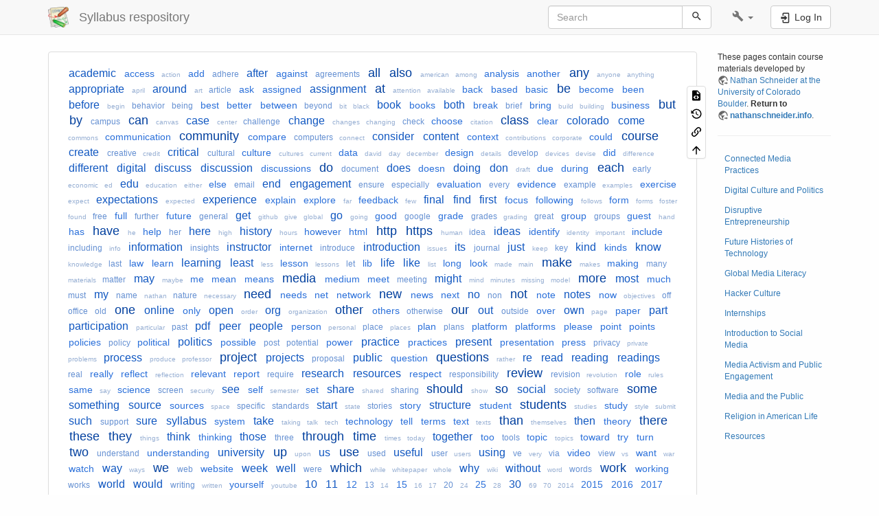

--- FILE ---
content_type: text/html; charset=utf-8
request_url: https://nathanschneider.info/school/
body_size: 9683
content:
<!DOCTYPE html>
<html xmlns="http://www.w3.org/1999/xhtml" lang="en" dir="ltr" class="no-js">
<head>
    <meta charset="UTF-8" />
    <title>start [Syllabus respository]</title>
    <script>(function(H){H.className=H.className.replace(/\bno-js\b/,'js')})(document.documentElement)</script>
    <meta name="viewport" content="width=device-width,initial-scale=1" />
    <link rel="shortcut icon" href="/school/_media/favicon.ico" />
<link rel="apple-touch-icon" href="/school/lib/tpl/bootstrap3/images/apple-touch-icon.png" />
<meta name="generator" content="DokuWiki"/>
<meta name="robots" content="index,follow"/>
<meta name="keywords" content="start"/>
<link rel="search" type="application/opensearchdescription+xml" href="/school/lib/exe/opensearch.php" title="Syllabus respository"/>
<link rel="start" href="/school/"/>
<link rel="contents" href="/school/start?do=index" title="Sitemap"/>
<link rel="manifest" href="/school/lib/exe/manifest.php" crossorigin="use-credentials"/>
<link rel="alternate" type="application/rss+xml" title="Recent Changes" href="/school/feed.php"/>
<link rel="alternate" type="application/rss+xml" title="Current namespace" href="/school/feed.php?mode=list&amp;ns="/>
<link rel="alternate" type="text/html" title="Plain HTML" href="/school/_export/xhtml/start"/>
<link rel="alternate" type="text/plain" title="Wiki Markup" href="/school/_export/raw/start"/>
<link rel="canonical" href="https://nathanschneider.info/school/"/>
<link rel="stylesheet" href="/school/lib/exe/css.php?t=bootstrap3&amp;tseed=48507c143b267782315d7801e90e7045"/>
<script >var NS='';var JSINFO = {"bootstrap3":{"mode":"show","toc":[],"config":{"collapsibleSections":0,"fixedTopNavbar":1,"showSemanticPopup":0,"sidebarOnNavbar":0,"tagsOnTop":1,"tocAffix":1,"tocCollapseOnScroll":1,"tocCollapsed":1,"tocLayout":"default","useAnchorJS":1,"useAlternativeToolbarIcons":1,"disableSearchSuggest":0}},"id":"start","namespace":"","ACT":"show","useHeadingNavigation":0,"useHeadingContent":0};(function(H){H.className=H.className.replace(/\bno-js\b/,'js')})(document.documentElement);</script>
<script src="/school/lib/exe/jquery.php?tseed=8faf3dc90234d51a499f4f428a0eae43" defer="defer"></script>
<script src="/school/lib/exe/js.php?t=bootstrap3&amp;tseed=48507c143b267782315d7801e90e7045" defer="defer"></script>
<style type="text/css">@media screen { body { margin-top: 65px; }  #dw__toc.affix { top: 55px; position: fixed !important; }  #dw__toc .nav .nav .nav { display: none; } }</style>
    <!--[if lt IE 9]>
    <script type="text/javascript" src="https://oss.maxcdn.com/html5shiv/3.7.2/html5shiv.min.js"></script>
    <script type="text/javascript" src="https://oss.maxcdn.com/respond/1.4.2/respond.min.js"></script>
    <![endif]-->
</head>
<body class="default dokuwiki mode_show tpl_bootstrap3   home dw-page-on-panel" data-page-id="start"><div class="dokuwiki">
    <header id="dokuwiki__header" class="dw-container dokuwiki container">
    <!-- navbar -->
<nav id="dw__navbar" class="navbar navbar-fixed-top navbar-default" role="navigation">

    <div class="dw-container container">

        <div class="navbar-header">

            <button class="navbar-toggle" type="button" data-toggle="collapse" data-target=".navbar-collapse">
                <span class="icon-bar"></span>
                <span class="icon-bar"></span>
                <span class="icon-bar"></span>
            </button>

            <a class="navbar-brand d-flex align-items-center" href="/school/start" accesskey="h" title="Syllabus respository"><img id="dw__logo" class="pull-left h-100 mr-4" alt="Syllabus respository" src="/school/lib/tpl/bootstrap3/images/logo.png" /><div class="pull-right"><div id="dw__title">Syllabus respository</div></div></a>
        </div>

        <div class="collapse navbar-collapse">

            
            
            <div class="navbar-right" id="dw__navbar_items">

                <!-- navbar-searchform -->
<form action="/school/start" accept-charset="utf-8" class="navbar-form navbar-left search" id="dw__search" method="get" role="search">
    <div class="input-group">
        <input id="qsearch" autocomplete="off" type="search" placeholder="Search" value="" accesskey="f" name="q" class="form-control" title="[F]" />
        <div class="input-group-btn">
            <button  class="btn btn-default" type="submit" title="Search">
                <span class="iconify"  data-icon="mdi:magnify"></span>            </button>
        </div>

    </div>
    <input type="hidden" name="do" value="search" />
</form>
<!-- /navbar-searchform -->
<!-- tools-menu -->
<ul class="nav navbar-nav dw-action-icon" id="dw__tools">

    
    <li class="dropdown">

        <a href="" class="dropdown-toggle" data-target="#" data-toggle="dropdown" title="" role="button" aria-haspopup="true" aria-expanded="false">
            <span class="iconify"  data-icon="mdi:wrench"></span> <span class="hidden-lg hidden-md hidden-sm">Tools</span> <span class="caret"></span>
        </a>

        <ul class="dropdown-menu tools" role="menu">
            
            <li class="dropdown-header">
                <span class="iconify"  data-icon="mdi:account"></span> User Tools            </li>

            <li class="action"><a href="/school/start?do=login&amp;sectok=" title="Log In" rel="nofollow" class="menuitem login"><svg xmlns="http://www.w3.org/2000/svg" width="24" height="24" viewBox="0 0 24 24"><path d="M10 17.25V14H3v-4h7V6.75L15.25 12 10 17.25M8 2h9a2 2 0 0 1 2 2v16a2 2 0 0 1-2 2H8a2 2 0 0 1-2-2v-4h2v4h9V4H8v4H6V4a2 2 0 0 1 2-2z"/></svg><span>Log In</span></a></li>
                        <li class="divider" role="separator"></li>
            
        
            <li class="dropdown-header">
                <span class="iconify"  data-icon="mdi:toolbox"></span> Site Tools            </li>

            <li class="action"><a href="/school/start?do=recent" title="Recent Changes [r]" rel="nofollow" accesskey="r" class="menuitem recent"><svg xmlns="http://www.w3.org/2000/svg" width="24" height="24" viewBox="0 0 24 24"><path d="M15 13h1.5v2.82l2.44 1.41-.75 1.3L15 16.69V13m4-5H5v11h4.67c-.43-.91-.67-1.93-.67-3a7 7 0 0 1 7-7c1.07 0 2.09.24 3 .67V8M5 21a2 2 0 0 1-2-2V5c0-1.11.89-2 2-2h1V1h2v2h8V1h2v2h1a2 2 0 0 1 2 2v6.1c1.24 1.26 2 2.99 2 4.9a7 7 0 0 1-7 7c-1.91 0-3.64-.76-4.9-2H5m11-9.85A4.85 4.85 0 0 0 11.15 16c0 2.68 2.17 4.85 4.85 4.85A4.85 4.85 0 0 0 20.85 16c0-2.68-2.17-4.85-4.85-4.85z"/></svg><span>Recent Changes</span></a></li><li class="action"><a href="/school/start?do=media&amp;ns=0" title="Media Manager" rel="nofollow" class="menuitem media"><svg xmlns="http://www.w3.org/2000/svg" width="24" height="24" viewBox="0 0 24 24"><path d="M7 15l4.5-6 3.5 4.5 2.5-3L21 15m1-11h-8l-2-2H6a2 2 0 0 0-2 2v12a2 2 0 0 0 2 2h16a2 2 0 0 0 2-2V6a2 2 0 0 0-2-2M2 6H0v14a2 2 0 0 0 2 2h18v-2H2V6z"/></svg><span>Media Manager</span></a></li><li class="action"><a href="/school/start?do=index" title="Sitemap [x]" accesskey="x" class="menuitem index"><svg xmlns="http://www.w3.org/2000/svg" width="24" height="24" viewBox="0 0 24 24"><path d="M3 3h6v4H3V3m12 7h6v4h-6v-4m0 7h6v4h-6v-4m-2-4H7v5h6v2H5V9h2v2h6v2z"/></svg><span>Sitemap</span></a></li>
                        <li class="divider" role="separator"></li>
            
        
            <li class="dropdown-header">
                <span class="iconify"  data-icon="mdi:file-document-outline"></span> Page Tools            </li>

            <li class="action"><a href="/school/start?do=edit" title="Show pagesource [v]" rel="nofollow" accesskey="v" class="menuitem source"><svg xmlns="http://www.w3.org/2000/svg" width="24" height="24" viewBox="0 0 24 24"><path d="M13 9h5.5L13 3.5V9M6 2h8l6 6v12a2 2 0 0 1-2 2H6a2 2 0 0 1-2-2V4c0-1.11.89-2 2-2m.12 13.5l3.74 3.74 1.42-1.41-2.33-2.33 2.33-2.33-1.42-1.41-3.74 3.74m11.16 0l-3.74-3.74-1.42 1.41 2.33 2.33-2.33 2.33 1.42 1.41 3.74-3.74z"/></svg><span>Show pagesource</span></a></li><li class="action"><a href="/school/start?do=revisions" title="Old revisions [o]" rel="nofollow" accesskey="o" class="menuitem revs"><svg xmlns="http://www.w3.org/2000/svg" width="24" height="24" viewBox="0 0 24 24"><path d="M11 7v5.11l4.71 2.79.79-1.28-4-2.37V7m0-5C8.97 2 5.91 3.92 4.27 6.77L2 4.5V11h6.5L5.75 8.25C6.96 5.73 9.5 4 12.5 4a7.5 7.5 0 0 1 7.5 7.5 7.5 7.5 0 0 1-7.5 7.5c-3.27 0-6.03-2.09-7.06-5h-2.1c1.1 4.03 4.77 7 9.16 7 5.24 0 9.5-4.25 9.5-9.5A9.5 9.5 0 0 0 12.5 2z"/></svg><span>Old revisions</span></a></li><li class="action"><a href="/school/start?do=backlink" title="Backlinks" rel="nofollow" class="menuitem backlink"><svg xmlns="http://www.w3.org/2000/svg" width="24" height="24" viewBox="0 0 24 24"><path d="M10.59 13.41c.41.39.41 1.03 0 1.42-.39.39-1.03.39-1.42 0a5.003 5.003 0 0 1 0-7.07l3.54-3.54a5.003 5.003 0 0 1 7.07 0 5.003 5.003 0 0 1 0 7.07l-1.49 1.49c.01-.82-.12-1.64-.4-2.42l.47-.48a2.982 2.982 0 0 0 0-4.24 2.982 2.982 0 0 0-4.24 0l-3.53 3.53a2.982 2.982 0 0 0 0 4.24m2.82-4.24c.39-.39 1.03-.39 1.42 0a5.003 5.003 0 0 1 0 7.07l-3.54 3.54a5.003 5.003 0 0 1-7.07 0 5.003 5.003 0 0 1 0-7.07l1.49-1.49c-.01.82.12 1.64.4 2.43l-.47.47a2.982 2.982 0 0 0 0 4.24 2.982 2.982 0 0 0 4.24 0l3.53-3.53a2.982 2.982 0 0 0 0-4.24.973.973 0 0 1 0-1.42z"/></svg><span>Backlinks</span></a></li><li class="action"><a href="#dokuwiki__top" title="Back to top [t]" rel="nofollow" accesskey="t" class="menuitem top"><svg xmlns="http://www.w3.org/2000/svg" width="24" height="24" viewBox="0 0 24 24"><path d="M13 20h-2V8l-5.5 5.5-1.42-1.42L12 4.16l7.92 7.92-1.42 1.42L13 8v12z"/></svg><span>Back to top</span></a></li>
            
                </ul>
    </li>

    
</ul>
<!-- /tools-menu -->

                <ul class="nav navbar-nav">

                    
                                        <li>
                        <span class="dw__actions dw-action-icon">
                        <a href="/school/start?do=login&amp;sectok=" title="Log In" rel="nofollow" class="menuitem login btn btn-default navbar-btn"><svg xmlns="http://www.w3.org/2000/svg" width="24" height="24" viewBox="0 0 24 24"><path d="M10 17.25V14H3v-4h7V6.75L15.25 12 10 17.25M8 2h9a2 2 0 0 1 2 2v16a2 2 0 0 1-2 2H8a2 2 0 0 1-2-2v-4h2v4h9V4H8v4H6V4a2 2 0 0 1 2-2z"/></svg><span class=""> Log In</span></a>                        </span>
                    </li>
                    
                </ul>

                
                
            </div>

        </div>
    </div>
</nav>
<!-- navbar -->
    </header>

    <a name="dokuwiki__top" id="dokuwiki__top"></a>

    <main role="main" class="dw-container pb-5 dokuwiki container">

        <div id="dokuwiki__pageheader">

            
            
            <p class="text-right">
                            </p>

            <div id="dw__msgarea" class="small">
                            </div>

        </div>

        <div class="row">

            
            <article id="dokuwiki__content" class="col-sm-9 col-md-10 " itemscope itemtype="http://schema.org/Article" itemref="dw__license">

                
<!-- page-tools -->
<nav id="dw__pagetools" class="hidden-print">
    <div class="tools panel panel-default">
        <ul class="nav nav-stacked nav-pills text-muted">
            <li class="action"><a href="/school/start?do=edit" title="Show pagesource [v]" rel="nofollow" accesskey="v" class="menuitem source"><svg xmlns="http://www.w3.org/2000/svg" width="24" height="24" viewBox="0 0 24 24"><path d="M13 9h5.5L13 3.5V9M6 2h8l6 6v12a2 2 0 0 1-2 2H6a2 2 0 0 1-2-2V4c0-1.11.89-2 2-2m.12 13.5l3.74 3.74 1.42-1.41-2.33-2.33 2.33-2.33-1.42-1.41-3.74 3.74m11.16 0l-3.74-3.74-1.42 1.41 2.33 2.33-2.33 2.33 1.42 1.41 3.74-3.74z"/></svg><span>Show pagesource</span></a></li><li class="action"><a href="/school/start?do=revisions" title="Old revisions [o]" rel="nofollow" accesskey="o" class="menuitem revs"><svg xmlns="http://www.w3.org/2000/svg" width="24" height="24" viewBox="0 0 24 24"><path d="M11 7v5.11l4.71 2.79.79-1.28-4-2.37V7m0-5C8.97 2 5.91 3.92 4.27 6.77L2 4.5V11h6.5L5.75 8.25C6.96 5.73 9.5 4 12.5 4a7.5 7.5 0 0 1 7.5 7.5 7.5 7.5 0 0 1-7.5 7.5c-3.27 0-6.03-2.09-7.06-5h-2.1c1.1 4.03 4.77 7 9.16 7 5.24 0 9.5-4.25 9.5-9.5A9.5 9.5 0 0 0 12.5 2z"/></svg><span>Old revisions</span></a></li><li class="action"><a href="/school/start?do=backlink" title="Backlinks" rel="nofollow" class="menuitem backlink"><svg xmlns="http://www.w3.org/2000/svg" width="24" height="24" viewBox="0 0 24 24"><path d="M10.59 13.41c.41.39.41 1.03 0 1.42-.39.39-1.03.39-1.42 0a5.003 5.003 0 0 1 0-7.07l3.54-3.54a5.003 5.003 0 0 1 7.07 0 5.003 5.003 0 0 1 0 7.07l-1.49 1.49c.01-.82-.12-1.64-.4-2.42l.47-.48a2.982 2.982 0 0 0 0-4.24 2.982 2.982 0 0 0-4.24 0l-3.53 3.53a2.982 2.982 0 0 0 0 4.24m2.82-4.24c.39-.39 1.03-.39 1.42 0a5.003 5.003 0 0 1 0 7.07l-3.54 3.54a5.003 5.003 0 0 1-7.07 0 5.003 5.003 0 0 1 0-7.07l1.49-1.49c-.01.82.12 1.64.4 2.43l-.47.47a2.982 2.982 0 0 0 0 4.24 2.982 2.982 0 0 0 4.24 0l3.53-3.53a2.982 2.982 0 0 0 0-4.24.973.973 0 0 1 0-1.42z"/></svg><span>Backlinks</span></a></li><li class="action"><a href="#dokuwiki__top" title="Back to top [t]" rel="nofollow" accesskey="t" class="menuitem top"><svg xmlns="http://www.w3.org/2000/svg" width="24" height="24" viewBox="0 0 24 24"><path d="M13 20h-2V8l-5.5 5.5-1.42-1.42L12 4.16l7.92 7.92-1.42 1.42L13 8v12z"/></svg><span>Back to top</span></a></li>        </ul>
    </div>
</nav>
<!-- /page-tools -->

                <div class="panel panel-default px-3 py-2" itemprop="articleBody">
                    <div class="page panel-body">

                        
<div class="dw-content-page dw-toc-closed"><!-- content --><div class="dw-content"><div class="cloud">
	<a href="/school/academic?do=search" class="cloud4" title="24">academic</a>
	<a href="/school/access?do=search" class="cloud3" title="15">access</a>
	<a href="/school/action?do=search" class="cloud1" title="12">action</a>
	<a href="/school/add?do=search" class="cloud3" title="17">add</a>
	<a href="/school/adhere?do=search" class="cloud2" title="13">adhere</a>
	<a href="/school/after?do=search" class="cloud4" title="21">after</a>
	<a href="/school/against?do=search" class="cloud3" title="15">against</a>
	<a href="/school/agreements?do=search" class="cloud2" title="13">agreements</a>
	<a href="/school/all?do=search" class="cloud5" title="39">all</a>
	<a href="/school/also?do=search" class="cloud5" title="30">also</a>
	<a href="/school/american?do=search" class="cloud1" title="11">american</a>
	<a href="/school/among?do=search" class="cloud1" title="12">among</a>
	<a href="/school/analysis?do=search" class="cloud3" title="16">analysis</a>
	<a href="/school/another?do=search" class="cloud3" title="17">another</a>
	<a href="/school/any?do=search" class="cloud5" title="31">any</a>
	<a href="/school/anyone?do=search" class="cloud1" title="12">anyone</a>
	<a href="/school/anything?do=search" class="cloud1" title="12">anything</a>
	<a href="/school/appropriate?do=search" class="cloud4" title="21">appropriate</a>
	<a href="/school/april?do=search" class="cloud1" title="11">april</a>
	<a href="/school/around?do=search" class="cloud4" title="23">around</a>
	<a href="/school/art?do=search" class="cloud1" title="11">art</a>
	<a href="/school/article?do=search" class="cloud2" title="14">article</a>
	<a href="/school/ask?do=search" class="cloud3" title="18">ask</a>
	<a href="/school/assigned?do=search" class="cloud3" title="15">assigned</a>
	<a href="/school/assignment?do=search" class="cloud4" title="24">assignment</a>
	<a href="/school/at?do=search" class="cloud5" title="39">at</a>
	<a href="/school/attention?do=search" class="cloud1" title="12">attention</a>
	<a href="/school/available?do=search" class="cloud1" title="11">available</a>
	<a href="/school/back?do=search" class="cloud3" title="15">back</a>
	<a href="/school/based?do=search" class="cloud3" title="18">based</a>
	<a href="/school/basic?do=search" class="cloud3" title="18">basic</a>
	<a href="/school/be?do=search" class="cloud5" title="41">be</a>
	<a href="/school/become?do=search" class="cloud3" title="15">become</a>
	<a href="/school/been?do=search" class="cloud3" title="18">been</a>
	<a href="/school/before?do=search" class="cloud4" title="21">before</a>
	<a href="/school/begin?do=search" class="cloud1" title="11">begin</a>
	<a href="/school/behavior?do=search" class="cloud2" title="14">behavior</a>
	<a href="/school/being?do=search" class="cloud2" title="14">being</a>
	<a href="/school/best?do=search" class="cloud3" title="15">best</a>
	<a href="/school/better?do=search" class="cloud3" title="16">better</a>
	<a href="/school/between?do=search" class="cloud3" title="19">between</a>
	<a href="/school/beyond?do=search" class="cloud2" title="13">beyond</a>
	<a href="/school/bit?do=search" class="cloud1" title="11">bit</a>
	<a href="/school/black?do=search" class="cloud1" title="11">black</a>
	<a href="/school/book?do=search" class="cloud4" title="20">book</a>
	<a href="/school/books?do=search" class="cloud3" title="15">books</a>
	<a href="/school/both?do=search" class="cloud4" title="22">both</a>
	<a href="/school/break?do=search" class="cloud3" title="15">break</a>
	<a href="/school/brief?do=search" class="cloud2" title="13">brief</a>
	<a href="/school/bring?do=search" class="cloud3" title="15">bring</a>
	<a href="/school/build?do=search" class="cloud1" title="11">build</a>
	<a href="/school/building?do=search" class="cloud1" title="12">building</a>
	<a href="/school/business?do=search" class="cloud3" title="17">business</a>
	<a href="/school/but?do=search" class="cloud5" title="36">but</a>
	<a href="/school/by?do=search" class="cloud5" title="40">by</a>
	<a href="/school/campus?do=search" class="cloud2" title="13">campus</a>
	<a href="/school/can?do=search" class="cloud5" title="41">can</a>
	<a href="/school/canvas?do=search" class="cloud1" title="12">canvas</a>
	<a href="/school/case?do=search" class="cloud4" title="20">case</a>
	<a href="/school/center?do=search" class="cloud1" title="11">center</a>
	<a href="/school/challenge?do=search" class="cloud2" title="13">challenge</a>
	<a href="/school/change?do=search" class="cloud4" title="25">change</a>
	<a href="/school/changes?do=search" class="cloud1" title="11">changes</a>
	<a href="/school/changing?do=search" class="cloud1" title="11">changing</a>
	<a href="/school/check?do=search" class="cloud2" title="14">check</a>
	<a href="/school/choose?do=search" class="cloud3" title="16">choose</a>
	<a href="/school/citation?do=search" class="cloud1" title="11">citation</a>
	<a href="/school/class?do=search" class="cloud5" title="36">class</a>
	<a href="/school/clear?do=search" class="cloud3" title="16">clear</a>
	<a href="/school/colorado?do=search" class="cloud4" title="20">colorado</a>
	<a href="/school/come?do=search" class="cloud4" title="24">come</a>
	<a href="/school/commons?do=search" class="cloud1" title="11">commons</a>
	<a href="/school/communication?do=search" class="cloud3" title="16">communication</a>
	<a href="/school/community?do=search" class="cloud5" title="31">community</a>
	<a href="/school/compare?do=search" class="cloud3" title="15">compare</a>
	<a href="/school/computers?do=search" class="cloud2" title="13">computers</a>
	<a href="/school/connect?do=search" class="cloud1" title="12">connect</a>
	<a href="/school/consider?do=search" class="cloud4" title="27">consider</a>
	<a href="/school/content?do=search" class="cloud4" title="24">content</a>
	<a href="/school/context?do=search" class="cloud3" title="18">context</a>
	<a href="/school/contributions?do=search" class="cloud1" title="12">contributions</a>
	<a href="/school/corporate?do=search" class="cloud1" title="11">corporate</a>
	<a href="/school/could?do=search" class="cloud3" title="18">could</a>
	<a href="/school/course?do=search" class="cloud5" title="32">course</a>
	<a href="/school/create?do=search" class="cloud4" title="26">create</a>
	<a href="/school/creative?do=search" class="cloud2" title="14">creative</a>
	<a href="/school/credit?do=search" class="cloud1" title="11">credit</a>
	<a href="/school/critical?do=search" class="cloud4" title="22">critical</a>
	<a href="/school/cultural?do=search" class="cloud2" title="14">cultural</a>
	<a href="/school/culture?do=search" class="cloud3" title="19">culture</a>
	<a href="/school/cultures?do=search" class="cloud1" title="12">cultures</a>
	<a href="/school/current?do=search" class="cloud1" title="11">current</a>
	<a href="/school/data?do=search" class="cloud3" title="18">data</a>
	<a href="/school/david?do=search" class="cloud1" title="11">david</a>
	<a href="/school/day?do=search" class="cloud1" title="11">day</a>
	<a href="/school/december?do=search" class="cloud1" title="11">december</a>
	<a href="/school/design?do=search" class="cloud3" title="15">design</a>
	<a href="/school/details?do=search" class="cloud1" title="11">details</a>
	<a href="/school/develop?do=search" class="cloud2" title="13">develop</a>
	<a href="/school/devices?do=search" class="cloud1" title="11">devices</a>
	<a href="/school/devise?do=search" class="cloud1" title="12">devise</a>
	<a href="/school/did?do=search" class="cloud3" title="15">did</a>
	<a href="/school/difference?do=search" class="cloud1" title="11">difference</a>
	<a href="/school/different?do=search" class="cloud4" title="20">different</a>
	<a href="/school/digital?do=search" class="cloud4" title="20">digital</a>
	<a href="/school/discuss?do=search" class="cloud4" title="21">discuss</a>
	<a href="/school/discussion?do=search" class="cloud4" title="27">discussion</a>
	<a href="/school/discussions?do=search" class="cloud3" title="15">discussions</a>
	<a href="/school/do?do=search" class="cloud5" title="38">do</a>
	<a href="/school/document?do=search" class="cloud2" title="13">document</a>
	<a href="/school/does?do=search" class="cloud4" title="27">does</a>
	<a href="/school/doesn?do=search" class="cloud3" title="15">doesn</a>
	<a href="/school/doing?do=search" class="cloud4" title="20">doing</a>
	<a href="/school/don?do=search" class="cloud4" title="20">don</a>
	<a href="/school/draft?do=search" class="cloud1" title="12">draft</a>
	<a href="/school/due?do=search" class="cloud3" title="16">due</a>
	<a href="/school/during?do=search" class="cloud3" title="15">during</a>
	<a href="/school/each?do=search" class="cloud5" title="30">each</a>
	<a href="/school/early?do=search" class="cloud2" title="14">early</a>
	<a href="/school/economic?do=search" class="cloud1" title="11">economic</a>
	<a href="/school/ed?do=search" class="cloud1" title="11">ed</a>
	<a href="/school/edu?do=search" class="cloud4" title="23">edu</a>
	<a href="/school/education?do=search" class="cloud1" title="12">education</a>
	<a href="/school/either?do=search" class="cloud1" title="12">either</a>
	<a href="/school/else?do=search" class="cloud3" title="18">else</a>
	<a href="/school/email?do=search" class="cloud2" title="14">email</a>
	<a href="/school/end?do=search" class="cloud4" title="22">end</a>
	<a href="/school/engagement?do=search" class="cloud4" title="21">engagement</a>
	<a href="/school/ensure?do=search" class="cloud2" title="14">ensure</a>
	<a href="/school/especially?do=search" class="cloud2" title="14">especially</a>
	<a href="/school/evaluation?do=search" class="cloud3" title="18">evaluation</a>
	<a href="/school/every?do=search" class="cloud2" title="14">every</a>
	<a href="/school/evidence?do=search" class="cloud3" title="15">evidence</a>
	<a href="/school/example?do=search" class="cloud2" title="14">example</a>
	<a href="/school/examples?do=search" class="cloud1" title="12">examples</a>
	<a href="/school/exercise?do=search" class="cloud3" title="15">exercise</a>
	<a href="/school/expect?do=search" class="cloud1" title="12">expect</a>
	<a href="/school/expectations?do=search" class="cloud4" title="22">expectations</a>
	<a href="/school/expected?do=search" class="cloud1" title="12">expected</a>
	<a href="/school/experience?do=search" class="cloud4" title="21">experience</a>
	<a href="/school/explain?do=search" class="cloud3" title="19">explain</a>
	<a href="/school/explore?do=search" class="cloud3" title="15">explore</a>
	<a href="/school/far?do=search" class="cloud1" title="11">far</a>
	<a href="/school/feedback?do=search" class="cloud3" title="17">feedback</a>
	<a href="/school/few?do=search" class="cloud1" title="11">few</a>
	<a href="/school/final?do=search" class="cloud4" title="22">final</a>
	<a href="/school/find?do=search" class="cloud4" title="20">find</a>
	<a href="/school/first?do=search" class="cloud4" title="24">first</a>
	<a href="/school/focus?do=search" class="cloud3" title="16">focus</a>
	<a href="/school/following?do=search" class="cloud3" title="16">following</a>
	<a href="/school/follows?do=search" class="cloud1" title="11">follows</a>
	<a href="/school/form?do=search" class="cloud3" title="18">form</a>
	<a href="/school/forms?do=search" class="cloud1" title="11">forms</a>
	<a href="/school/foster?do=search" class="cloud1" title="11">foster</a>
	<a href="/school/found?do=search" class="cloud1" title="11">found</a>
	<a href="/school/free?do=search" class="cloud2" title="13">free</a>
	<a href="/school/full?do=search" class="cloud3" title="16">full</a>
	<a href="/school/further?do=search" class="cloud2" title="13">further</a>
	<a href="/school/future?do=search" class="cloud3" title="19">future</a>
	<a href="/school/general?do=search" class="cloud2" title="14">general</a>
	<a href="/school/get?do=search" class="cloud4" title="23">get</a>
	<a href="/school/github?do=search" class="cloud1" title="12">github</a>
	<a href="/school/give?do=search" class="cloud1" title="11">give</a>
	<a href="/school/global?do=search" class="cloud1" title="12">global</a>
	<a href="/school/go?do=search" class="cloud4" title="20">go</a>
	<a href="/school/going?do=search" class="cloud1" title="11">going</a>
	<a href="/school/good?do=search" class="cloud3" title="19">good</a>
	<a href="/school/google?do=search" class="cloud2" title="13">google</a>
	<a href="/school/grade?do=search" class="cloud3" title="16">grade</a>
	<a href="/school/grades?do=search" class="cloud2" title="13">grades</a>
	<a href="/school/grading?do=search" class="cloud1" title="12">grading</a>
	<a href="/school/great?do=search" class="cloud2" title="14">great</a>
	<a href="/school/group?do=search" class="cloud3" title="16">group</a>
	<a href="/school/groups?do=search" class="cloud2" title="13">groups</a>
	<a href="/school/guest?do=search" class="cloud3" title="17">guest</a>
	<a href="/school/hand?do=search" class="cloud1" title="11">hand</a>
	<a href="/school/has?do=search" class="cloud3" title="19">has</a>
	<a href="/school/have?do=search" class="cloud5" title="36">have</a>
	<a href="/school/he?do=search" class="cloud1" title="12">he</a>
	<a href="/school/help?do=search" class="cloud3" title="18">help</a>
	<a href="/school/her?do=search" class="cloud2" title="13">her</a>
	<a href="/school/here?do=search" class="cloud4" title="20">here</a>
	<a href="/school/high?do=search" class="cloud1" title="12">high</a>
	<a href="/school/history?do=search" class="cloud4" title="23">history</a>
	<a href="/school/hours?do=search" class="cloud1" title="12">hours</a>
	<a href="/school/however?do=search" class="cloud3" title="16">however</a>
	<a href="/school/html?do=search" class="cloud3" title="19">html</a>
	<a href="/school/http?do=search" class="cloud5" title="28">http</a>
	<a href="/school/https?do=search" class="cloud5" title="39">https</a>
	<a href="/school/human?do=search" class="cloud1" title="11">human</a>
	<a href="/school/idea?do=search" class="cloud2" title="13">idea</a>
	<a href="/school/ideas?do=search" class="cloud4" title="24">ideas</a>
	<a href="/school/identify?do=search" class="cloud3" title="17">identify</a>
	<a href="/school/identity?do=search" class="cloud1" title="11">identity</a>
	<a href="/school/important?do=search" class="cloud1" title="12">important</a>
	<a href="/school/include?do=search" class="cloud3" title="18">include</a>
	<a href="/school/including?do=search" class="cloud2" title="13">including</a>
	<a href="/school/info?do=search" class="cloud1" title="12">info</a>
	<a href="/school/information?do=search" class="cloud4" title="23">information</a>
	<a href="/school/insights?do=search" class="cloud2" title="13">insights</a>
	<a href="/school/instructor?do=search" class="cloud4" title="23">instructor</a>
	<a href="/school/internet?do=search" class="cloud3" title="19">internet</a>
	<a href="/school/introduce?do=search" class="cloud2" title="13">introduce</a>
	<a href="/school/introduction?do=search" class="cloud4" title="22">introduction</a>
	<a href="/school/issues?do=search" class="cloud1" title="12">issues</a>
	<a href="/school/its?do=search" class="cloud4" title="24">its</a>
	<a href="/school/journal?do=search" class="cloud2" title="13">journal</a>
	<a href="/school/just?do=search" class="cloud4" title="24">just</a>
	<a href="/school/keep?do=search" class="cloud1" title="11">keep</a>
	<a href="/school/key?do=search" class="cloud2" title="14">key</a>
	<a href="/school/kind?do=search" class="cloud4" title="20">kind</a>
	<a href="/school/kinds?do=search" class="cloud3" title="16">kinds</a>
	<a href="/school/know?do=search" class="cloud4" title="21">know</a>
	<a href="/school/knowledge?do=search" class="cloud1" title="12">knowledge</a>
	<a href="/school/last?do=search" class="cloud2" title="13">last</a>
	<a href="/school/law?do=search" class="cloud3" title="16">law</a>
	<a href="/school/learn?do=search" class="cloud3" title="18">learn</a>
	<a href="/school/learning?do=search" class="cloud4" title="23">learning</a>
	<a href="/school/least?do=search" class="cloud4" title="23">least</a>
	<a href="/school/less?do=search" class="cloud1" title="12">less</a>
	<a href="/school/lesson?do=search" class="cloud3" title="15">lesson</a>
	<a href="/school/lessons?do=search" class="cloud1" title="12">lessons</a>
	<a href="/school/let?do=search" class="cloud2" title="14">let</a>
	<a href="/school/lib?do=search" class="cloud3" title="16">lib</a>
	<a href="/school/life?do=search" class="cloud4" title="20">life</a>
	<a href="/school/like?do=search" class="cloud4" title="27">like</a>
	<a href="/school/list?do=search" class="cloud1" title="11">list</a>
	<a href="/school/long?do=search" class="cloud3" title="15">long</a>
	<a href="/school/look?do=search" class="cloud3" title="15">look</a>
	<a href="/school/made?do=search" class="cloud1" title="11">made</a>
	<a href="/school/main?do=search" class="cloud1" title="11">main</a>
	<a href="/school/make?do=search" class="cloud5" title="34">make</a>
	<a href="/school/makes?do=search" class="cloud1" title="12">makes</a>
	<a href="/school/making?do=search" class="cloud3" title="16">making</a>
	<a href="/school/many?do=search" class="cloud2" title="14">many</a>
	<a href="/school/materials?do=search" class="cloud1" title="11">materials</a>
	<a href="/school/matter?do=search" class="cloud2" title="13">matter</a>
	<a href="/school/may?do=search" class="cloud4" title="27">may</a>
	<a href="/school/maybe?do=search" class="cloud1" title="12">maybe</a>
	<a href="/school/me?do=search" class="cloud3" title="15">me</a>
	<a href="/school/mean?do=search" class="cloud3" title="16">mean</a>
	<a href="/school/means?do=search" class="cloud3" title="16">means</a>
	<a href="/school/media?do=search" class="cloud5" title="31">media</a>
	<a href="/school/medium?do=search" class="cloud3" title="17">medium</a>
	<a href="/school/meet?do=search" class="cloud3" title="15">meet</a>
	<a href="/school/meeting?do=search" class="cloud2" title="13">meeting</a>
	<a href="/school/might?do=search" class="cloud4" title="22">might</a>
	<a href="/school/mind?do=search" class="cloud1" title="11">mind</a>
	<a href="/school/minutes?do=search" class="cloud1" title="12">minutes</a>
	<a href="/school/missing?do=search" class="cloud1" title="12">missing</a>
	<a href="/school/model?do=search" class="cloud1" title="12">model</a>
	<a href="/school/more?do=search" class="cloud5" title="39">more</a>
	<a href="/school/most?do=search" class="cloud4" title="22">most</a>
	<a href="/school/much?do=search" class="cloud3" title="19">much</a>
	<a href="/school/must?do=search" class="cloud2" title="13">must</a>
	<a href="/school/my?do=search" class="cloud4" title="20">my</a>
	<a href="/school/name?do=search" class="cloud2" title="14">name</a>
	<a href="/school/nathan?do=search" class="cloud1" title="11">nathan</a>
	<a href="/school/nature?do=search" class="cloud2" title="13">nature</a>
	<a href="/school/necessary?do=search" class="cloud1" title="12">necessary</a>
	<a href="/school/need?do=search" class="cloud5" title="29">need</a>
	<a href="/school/needs?do=search" class="cloud3" title="18">needs</a>
	<a href="/school/net?do=search" class="cloud3" title="17">net</a>
	<a href="/school/network?do=search" class="cloud3" title="16">network</a>
	<a href="/school/new?do=search" class="cloud5" title="28">new</a>
	<a href="/school/news?do=search" class="cloud3" title="16">news</a>
	<a href="/school/next?do=search" class="cloud3" title="18">next</a>
	<a href="/school/no?do=search" class="cloud4" title="26">no</a>
	<a href="/school/non?do=search" class="cloud2" title="14">non</a>
	<a href="/school/not?do=search" class="cloud5" title="45">not</a>
	<a href="/school/note?do=search" class="cloud3" title="18">note</a>
	<a href="/school/notes?do=search" class="cloud4" title="20">notes</a>
	<a href="/school/now?do=search" class="cloud3" title="18">now</a>
	<a href="/school/objectives?do=search" class="cloud1" title="12">objectives</a>
	<a href="/school/off?do=search" class="cloud2" title="13">off</a>
	<a href="/school/office?do=search" class="cloud2" title="13">office</a>
	<a href="/school/old?do=search" class="cloud2" title="13">old</a>
	<a href="/school/one?do=search" class="cloud5" title="38">one</a>
	<a href="/school/online?do=search" class="cloud4" title="26">online</a>
	<a href="/school/only?do=search" class="cloud3" title="16">only</a>
	<a href="/school/open?do=search" class="cloud4" title="27">open</a>
	<a href="/school/order?do=search" class="cloud1" title="12">order</a>
	<a href="/school/org?do=search" class="cloud4" title="27">org</a>
	<a href="/school/organization?do=search" class="cloud1" title="12">organization</a>
	<a href="/school/other?do=search" class="cloud5" title="40">other</a>
	<a href="/school/others?do=search" class="cloud3" title="16">others</a>
	<a href="/school/otherwise?do=search" class="cloud2" title="13">otherwise</a>
	<a href="/school/our?do=search" class="cloud5" title="30">our</a>
	<a href="/school/out?do=search" class="cloud4" title="27">out</a>
	<a href="/school/outside?do=search" class="cloud2" title="14">outside</a>
	<a href="/school/over?do=search" class="cloud3" title="15">over</a>
	<a href="/school/own?do=search" class="cloud4" title="26">own</a>
	<a href="/school/page?do=search" class="cloud1" title="12">page</a>
	<a href="/school/paper?do=search" class="cloud3" title="15">paper</a>
	<a href="/school/part?do=search" class="cloud4" title="25">part</a>
	<a href="/school/participation?do=search" class="cloud4" title="22">participation</a>
	<a href="/school/particular?do=search" class="cloud1" title="12">particular</a>
	<a href="/school/past?do=search" class="cloud2" title="13">past</a>
	<a href="/school/pdf?do=search" class="cloud4" title="24">pdf</a>
	<a href="/school/peer?do=search" class="cloud4" title="20">peer</a>
	<a href="/school/people?do=search" class="cloud4" title="23">people</a>
	<a href="/school/person?do=search" class="cloud3" title="15">person</a>
	<a href="/school/personal?do=search" class="cloud1" title="12">personal</a>
	<a href="/school/place?do=search" class="cloud2" title="14">place</a>
	<a href="/school/places?do=search" class="cloud1" title="12">places</a>
	<a href="/school/plan?do=search" class="cloud3" title="16">plan</a>
	<a href="/school/plans?do=search" class="cloud2" title="14">plans</a>
	<a href="/school/platform?do=search" class="cloud3" title="17">platform</a>
	<a href="/school/platforms?do=search" class="cloud3" title="17">platforms</a>
	<a href="/school/please?do=search" class="cloud3" title="16">please</a>
	<a href="/school/point?do=search" class="cloud3" title="16">point</a>
	<a href="/school/points?do=search" class="cloud3" title="16">points</a>
	<a href="/school/policies?do=search" class="cloud3" title="17">policies</a>
	<a href="/school/policy?do=search" class="cloud2" title="13">policy</a>
	<a href="/school/political?do=search" class="cloud3" title="18">political</a>
	<a href="/school/politics?do=search" class="cloud4" title="21">politics</a>
	<a href="/school/possible?do=search" class="cloud3" title="15">possible</a>
	<a href="/school/post?do=search" class="cloud2" title="14">post</a>
	<a href="/school/potential?do=search" class="cloud2" title="14">potential</a>
	<a href="/school/power?do=search" class="cloud3" title="18">power</a>
	<a href="/school/practice?do=search" class="cloud4" title="20">practice</a>
	<a href="/school/practices?do=search" class="cloud3" title="16">practices</a>
	<a href="/school/present?do=search" class="cloud4" title="20">present</a>
	<a href="/school/presentation?do=search" class="cloud3" title="16">presentation</a>
	<a href="/school/press?do=search" class="cloud3" title="18">press</a>
	<a href="/school/privacy?do=search" class="cloud2" title="13">privacy</a>
	<a href="/school/private?do=search" class="cloud1" title="11">private</a>
	<a href="/school/problems?do=search" class="cloud1" title="11">problems</a>
	<a href="/school/process?do=search" class="cloud4" title="20">process</a>
	<a href="/school/produce?do=search" class="cloud1" title="11">produce</a>
	<a href="/school/professor?do=search" class="cloud1" title="11">professor</a>
	<a href="/school/project?do=search" class="cloud5" title="30">project</a>
	<a href="/school/projects?do=search" class="cloud4" title="20">projects</a>
	<a href="/school/proposal?do=search" class="cloud2" title="14">proposal</a>
	<a href="/school/public?do=search" class="cloud4" title="22">public</a>
	<a href="/school/question?do=search" class="cloud3" title="19">question</a>
	<a href="/school/questions?do=search" class="cloud5" title="28">questions</a>
	<a href="/school/rather?do=search" class="cloud1" title="11">rather</a>
	<a href="/school/re?do=search" class="cloud4" title="27">re</a>
	<a href="/school/read?do=search" class="cloud4" title="23">read</a>
	<a href="/school/reading?do=search" class="cloud4" title="21">reading</a>
	<a href="/school/readings?do=search" class="cloud4" title="21">readings</a>
	<a href="/school/real?do=search" class="cloud2" title="13">real</a>
	<a href="/school/really?do=search" class="cloud3" title="18">really</a>
	<a href="/school/reflect?do=search" class="cloud3" title="19">reflect</a>
	<a href="/school/reflection?do=search" class="cloud1" title="11">reflection</a>
	<a href="/school/relevant?do=search" class="cloud3" title="15">relevant</a>
	<a href="/school/report?do=search" class="cloud3" title="15">report</a>
	<a href="/school/require?do=search" class="cloud2" title="14">require</a>
	<a href="/school/research?do=search" class="cloud4" title="26">research</a>
	<a href="/school/resources?do=search" class="cloud4" title="20">resources</a>
	<a href="/school/respect?do=search" class="cloud3" title="15">respect</a>
	<a href="/school/responsibility?do=search" class="cloud2" title="14">responsibility</a>
	<a href="/school/review?do=search" class="cloud5" title="31">review</a>
	<a href="/school/revision?do=search" class="cloud2" title="14">revision</a>
	<a href="/school/revolution?do=search" class="cloud1" title="12">revolution</a>
	<a href="/school/role?do=search" class="cloud3" title="15">role</a>
	<a href="/school/rules?do=search" class="cloud1" title="12">rules</a>
	<a href="/school/same?do=search" class="cloud3" title="15">same</a>
	<a href="/school/say?do=search" class="cloud1" title="11">say</a>
	<a href="/school/science?do=search" class="cloud3" title="16">science</a>
	<a href="/school/screen?do=search" class="cloud2" title="13">screen</a>
	<a href="/school/security?do=search" class="cloud1" title="11">security</a>
	<a href="/school/see?do=search" class="cloud4" title="20">see</a>
	<a href="/school/self?do=search" class="cloud3" title="15">self</a>
	<a href="/school/semester?do=search" class="cloud1" title="12">semester</a>
	<a href="/school/set?do=search" class="cloud3" title="19">set</a>
	<a href="/school/share?do=search" class="cloud4" title="22">share</a>
	<a href="/school/shared?do=search" class="cloud1" title="12">shared</a>
	<a href="/school/sharing?do=search" class="cloud2" title="14">sharing</a>
	<a href="/school/should?do=search" class="cloud5" title="28">should</a>
	<a href="/school/show?do=search" class="cloud1" title="12">show</a>
	<a href="/school/so?do=search" class="cloud5" title="28">so</a>
	<a href="/school/social?do=search" class="cloud4" title="22">social</a>
	<a href="/school/society?do=search" class="cloud2" title="14">society</a>
	<a href="/school/software?do=search" class="cloud2" title="14">software</a>
	<a href="/school/some?do=search" class="cloud5" title="33">some</a>
	<a href="/school/something?do=search" class="cloud4" title="23">something</a>
	<a href="/school/source?do=search" class="cloud4" title="22">source</a>
	<a href="/school/sources?do=search" class="cloud3" title="19">sources</a>
	<a href="/school/space?do=search" class="cloud1" title="11">space</a>
	<a href="/school/specific?do=search" class="cloud2" title="14">specific</a>
	<a href="/school/standards?do=search" class="cloud2" title="14">standards</a>
	<a href="/school/start?do=search" class="cloud4" title="25">start</a>
	<a href="/school/state?do=search" class="cloud1" title="11">state</a>
	<a href="/school/stories?do=search" class="cloud2" title="14">stories</a>
	<a href="/school/story?do=search" class="cloud3" title="16">story</a>
	<a href="/school/structure?do=search" class="cloud4" title="22">structure</a>
	<a href="/school/student?do=search" class="cloud3" title="19">student</a>
	<a href="/school/students?do=search" class="cloud5" title="30">students</a>
	<a href="/school/studies?do=search" class="cloud1" title="11">studies</a>
	<a href="/school/study?do=search" class="cloud3" title="15">study</a>
	<a href="/school/style?do=search" class="cloud1" title="11">style</a>
	<a href="/school/submit?do=search" class="cloud1" title="11">submit</a>
	<a href="/school/such?do=search" class="cloud4" title="23">such</a>
	<a href="/school/support?do=search" class="cloud2" title="14">support</a>
	<a href="/school/sure?do=search" class="cloud4" title="23">sure</a>
	<a href="/school/syllabus?do=search" class="cloud4" title="27">syllabus</a>
	<a href="/school/system?do=search" class="cloud3" title="15">system</a>
	<a href="/school/take?do=search" class="cloud4" title="25">take</a>
	<a href="/school/taking?do=search" class="cloud1" title="11">taking</a>
	<a href="/school/talk?do=search" class="cloud1" title="12">talk</a>
	<a href="/school/tech?do=search" class="cloud1" title="11">tech</a>
	<a href="/school/technology?do=search" class="cloud3" title="19">technology</a>
	<a href="/school/tell?do=search" class="cloud3" title="15">tell</a>
	<a href="/school/terms?do=search" class="cloud3" title="16">terms</a>
	<a href="/school/text?do=search" class="cloud3" title="19">text</a>
	<a href="/school/texts?do=search" class="cloud1" title="12">texts</a>
	<a href="/school/than?do=search" class="cloud5" title="29">than</a>
	<a href="/school/themselves?do=search" class="cloud1" title="11">themselves</a>
	<a href="/school/then?do=search" class="cloud4" title="21">then</a>
	<a href="/school/theory?do=search" class="cloud3" title="19">theory</a>
	<a href="/school/there?do=search" class="cloud5" title="28">there</a>
	<a href="/school/these?do=search" class="cloud5" title="33">these</a>
	<a href="/school/they?do=search" class="cloud5" title="33">they</a>
	<a href="/school/things?do=search" class="cloud1" title="12">things</a>
	<a href="/school/think?do=search" class="cloud4" title="24">think</a>
	<a href="/school/thinking?do=search" class="cloud3" title="19">thinking</a>
	<a href="/school/those?do=search" class="cloud4" title="24">those</a>
	<a href="/school/three?do=search" class="cloud2" title="14">three</a>
	<a href="/school/through?do=search" class="cloud5" title="30">through</a>
	<a href="/school/time?do=search" class="cloud5" title="34">time</a>
	<a href="/school/times?do=search" class="cloud1" title="11">times</a>
	<a href="/school/today?do=search" class="cloud1" title="11">today</a>
	<a href="/school/together?do=search" class="cloud4" title="21">together</a>
	<a href="/school/too?do=search" class="cloud3" title="16">too</a>
	<a href="/school/tools?do=search" class="cloud2" title="13">tools</a>
	<a href="/school/topic?do=search" class="cloud3" title="19">topic</a>
	<a href="/school/topics?do=search" class="cloud1" title="12">topics</a>
	<a href="/school/toward?do=search" class="cloud3" title="17">toward</a>
	<a href="/school/try?do=search" class="cloud3" title="18">try</a>
	<a href="/school/turn?do=search" class="cloud3" title="18">turn</a>
	<a href="/school/two?do=search" class="cloud5" title="28">two</a>
	<a href="/school/understand?do=search" class="cloud2" title="13">understand</a>
	<a href="/school/understanding?do=search" class="cloud3" title="15">understanding</a>
	<a href="/school/university?do=search" class="cloud4" title="25">university</a>
	<a href="/school/up?do=search" class="cloud5" title="30">up</a>
	<a href="/school/upon?do=search" class="cloud1" title="11">upon</a>
	<a href="/school/us?do=search" class="cloud4" title="26">us</a>
	<a href="/school/use?do=search" class="cloud5" title="32">use</a>
	<a href="/school/used?do=search" class="cloud2" title="13">used</a>
	<a href="/school/useful?do=search" class="cloud4" title="20">useful</a>
	<a href="/school/user?do=search" class="cloud2" title="13">user</a>
	<a href="/school/users?do=search" class="cloud1" title="12">users</a>
	<a href="/school/using?do=search" class="cloud4" title="25">using</a>
	<a href="/school/ve?do=search" class="cloud2" title="14">ve</a>
	<a href="/school/very?do=search" class="cloud1" title="11">very</a>
	<a href="/school/via?do=search" class="cloud2" title="14">via</a>
	<a href="/school/video?do=search" class="cloud3" title="16">video</a>
	<a href="/school/view?do=search" class="cloud2" title="13">view</a>
	<a href="/school/vs?do=search" class="cloud1" title="11">vs</a>
	<a href="/school/want?do=search" class="cloud3" title="18">want</a>
	<a href="/school/war?do=search" class="cloud1" title="11">war</a>
	<a href="/school/watch?do=search" class="cloud3" title="16">watch</a>
	<a href="/school/way?do=search" class="cloud4" title="26">way</a>
	<a href="/school/ways?do=search" class="cloud1" title="12">ways</a>
	<a href="/school/we?do=search" class="cloud5" title="37">we</a>
	<a href="/school/web?do=search" class="cloud2" title="14">web</a>
	<a href="/school/website?do=search" class="cloud3" title="16">website</a>
	<a href="/school/week?do=search" class="cloud4" title="25">week</a>
	<a href="/school/well?do=search" class="cloud4" title="25">well</a>
	<a href="/school/were?do=search" class="cloud2" title="14">were</a>
	<a href="/school/which?do=search" class="cloud5" title="31">which</a>
	<a href="/school/while?do=search" class="cloud1" title="12">while</a>
	<a href="/school/whitepaper?do=search" class="cloud1" title="11">whitepaper</a>
	<a href="/school/whole?do=search" class="cloud1" title="12">whole</a>
	<a href="/school/why?do=search" class="cloud4" title="22">why</a>
	<a href="/school/wiki?do=search" class="cloud1" title="11">wiki</a>
	<a href="/school/without?do=search" class="cloud4" title="21">without</a>
	<a href="/school/word?do=search" class="cloud1" title="12">word</a>
	<a href="/school/words?do=search" class="cloud2" title="14">words</a>
	<a href="/school/work?do=search" class="cloud5" title="34">work</a>
	<a href="/school/working?do=search" class="cloud3" title="15">working</a>
	<a href="/school/works?do=search" class="cloud2" title="14">works</a>
	<a href="/school/world?do=search" class="cloud4" title="24">world</a>
	<a href="/school/would?do=search" class="cloud4" title="23">would</a>
	<a href="/school/writing?do=search" class="cloud2" title="14">writing</a>
	<a href="/school/written?do=search" class="cloud1" title="12">written</a>
	<a href="/school/yourself?do=search" class="cloud3" title="17">yourself</a>
	<a href="/school/youtube?do=search" class="cloud1" title="12">youtube</a>
	<a href="/school/10?do=search" class="cloud4" title="26">10</a>
	<a href="/school/11?do=search" class="cloud4" title="24">11</a>
	<a href="/school/12?do=search" class="cloud3" title="19">12</a>
	<a href="/school/13?do=search" class="cloud2" title="14">13</a>
	<a href="/school/14?do=search" class="cloud1" title="11">14</a>
	<a href="/school/15?do=search" class="cloud3" title="18">15</a>
	<a href="/school/16?do=search" class="cloud1" title="11">16</a>
	<a href="/school/17?do=search" class="cloud1" title="11">17</a>
	<a href="/school/20?do=search" class="cloud2" title="13">20</a>
	<a href="/school/24?do=search" class="cloud1" title="12">24</a>
	<a href="/school/25?do=search" class="cloud3" title="18">25</a>
	<a href="/school/28?do=search" class="cloud1" title="11">28</a>
	<a href="/school/30?do=search" class="cloud4" title="22">30</a>
	<a href="/school/69?do=search" class="cloud1" title="12">69</a>
	<a href="/school/70?do=search" class="cloud1" title="12">70</a>
	<a href="/school/2014?do=search" class="cloud1" title="12">2014</a>
	<a href="/school/2015?do=search" class="cloud3" title="16">2015</a>
	<a href="/school/2016?do=search" class="cloud3" title="16">2016</a>
	<a href="/school/2017?do=search" class="cloud3" title="16">2017</a>
	<a href="/school/2018?do=search" class="cloud1" title="11">2018</a>
</div></div><!-- /content --></div>
                    </div>
                </div>

                <div class="small text-right">

                                        <span class="docInfo">
                        <ul class="list-inline"><li><span class="iconify text-muted"  data-icon="mdi:file-document-outline"></span> <span title="start.txt">start.txt</span></li><li><span class="iconify text-muted"  data-icon="mdi:calendar"></span> Last modified: <span title="2025/08/11 21:37">2025/08/11 21:37</span></li><li class="text-muted">by <bdi>ntnsndr</bdi></li></ul>                    </span>
                    
                    
                </div>

            </article>

            <!-- sidebar -->
<aside id="dokuwiki__aside" class="dw__sidebar col-sm-3 col-md-2 hidden-print">
    <div class="dw-sidebar-content">
        <div class="dw-sidebar-title hidden-lg hidden-md hidden-sm" data-toggle="collapse" data-target="#dokuwiki__aside .dw-sidebar-body">
            <span class="iconify"  data-icon="mdi:view-list"></span> Sidebar        </div>
        <div class="dw-sidebar-body collapse in small">
            <p>
These pages contain course materials developed by <a href="http://www.colorado.edu/cmci/people/media-studies/nathan-schneider" class="urlextern" title="http://www.colorado.edu/cmci/people/media-studies/nathan-schneider" rel="ugc nofollow">Nathan Schneider at the University of Colorado Boulder</a>. <strong>Return to <a href="https://nathanschneider.info" class="urlextern" title="https://nathanschneider.info" rel="ugc nofollow">nathanschneider.info</a></strong>.
</p>
<hr />
<ul class="nav  nav-pills nav-stacked">
<li class="level1"><a href="/school/connected_media_practices" class="wikilink1" title="connected_media_practices" >Connected Media Practices</a>
</li>
<li class="level1"><a href="/school/digital_culture_and_politics" class="wikilink1" title="digital_culture_and_politics" >Digital Culture and Politics</a>
</li>
<li class="level1"><a href="/school/disruptive_entrepreneurship" class="wikilink1" title="disruptive_entrepreneurship" >Disruptive Entrepreneurship</a>
</li>
<li class="level1"><a href="/school/future_histories_of_technology" class="wikilink1" title="future_histories_of_technology" >Future Histories of Technology</a>
</li>
<li class="level1"><a href="/school/global_media_literacy" class="wikilink1" title="global_media_literacy" >Global Media Literacy</a>
</li>
<li class="level1"><a href="/school/hacker_culture" class="wikilink1" title="hacker_culture" >Hacker Culture</a>
</li>
<li class="level1"><a href="/school/internships" class="wikilink1" title="internships" >Internships</a>
</li>
<li class="level1"><a href="/school/introduction_to_social_media" class="wikilink1" title="introduction_to_social_media" >Introduction to Social Media</a>
</li>
<li class="level1"><a href="/school/media_activism" class="wikilink1" title="media_activism" >Media Activism and Public Engagement</a>
</li>
<li class="level1"><a href="/school/media_and_the_public" class="wikilink1" title="media_and_the_public" >Media and the Public</a>
</li>
<li class="level1"><a href="/school/religion_in_american_life" class="wikilink1" title="religion_in_american_life" >Religion in American Life</a>
</li>
<li class="level1"><a href="/school/resources" class="wikilink1" title="resources" >Resources</a>
</li>
</ul>        </div>
    </div>
</aside>
<!-- /sidebar -->

        </div>

    </main>

    <footer id="dw__footer" class="dw-container py-5 dokuwiki container">
        <!-- footer -->
<div class="dw-container small container-fluid mx-5">

    
    <div class="footer-dw-title">
                    </div>

    <div class="footer-license row">
        <hr/>
        <div id="dw__license" class="col-sm-6">
                        <p>
                <a href="https://creativecommons.org/licenses/by-sa/4.0/deed.en" title="CC Attribution-Share Alike 4.0 International" target="" itemscope itemtype="http://schema.org/CreativeWork" itemprop="license" rel="license" class="license"><img src="/school/lib/tpl/bootstrap3/images/license/cc.png" width="24" height="24" alt="cc" /> <img src="/school/lib/tpl/bootstrap3/images/license/by.png" width="24" height="24" alt="by" /> <img src="/school/lib/tpl/bootstrap3/images/license/sa.png" width="24" height="24" alt="sa" /> </a>            </p>
            <p class="small">
                Except where otherwise noted, content on this wiki is licensed under the following license:<br/><a href="https://creativecommons.org/licenses/by-sa/4.0/deed.en" title="CC Attribution-Share Alike 4.0 International" target="" itemscope itemtype="http://schema.org/CreativeWork" itemprop="license" rel="license" class="license">CC Attribution-Share Alike 4.0 International</a>            </p>
                    </div>

        <div class="col-sm-6">
                    </div>

    </div>

</div>
<!-- /footer -->
    </footer>

    <a href="#dokuwiki__top" class="back-to-top hidden-print btn btn-default" title="skip to content" accesskey="t">
        <span class="iconify"  data-icon="mdi:chevron-up"></span>    </a>

    <div id="screen__mode">        <span class="visible-xs-block"></span>
        <span class="visible-sm-block"></span>
        <span class="visible-md-block"></span>
        <span class="visible-lg-block"></span>
    </div>

    <img src="/school/lib/exe/taskrunner.php?id=start&amp;1769029574" width="2" height="1" alt="" />
</div>

</body>
</html>
